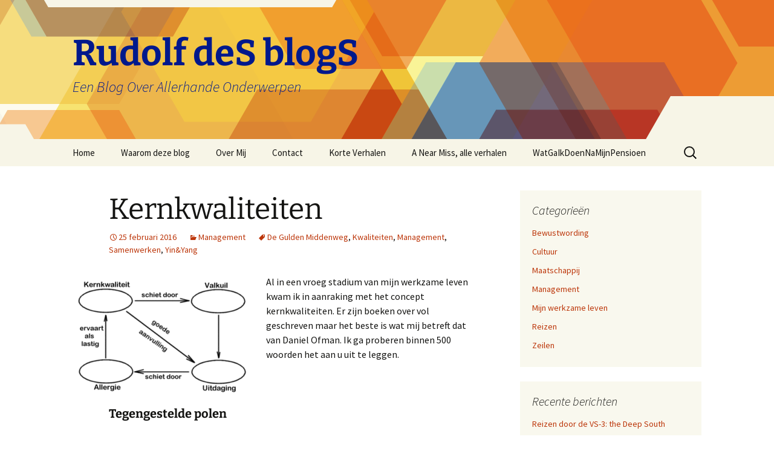

--- FILE ---
content_type: text/html; charset=UTF-8
request_url: http://www.rudolfdesoet.nl/kernkwaliteiten/
body_size: 16636
content:
<!DOCTYPE html>
<html lang="nl-NL">
<head>
	<meta charset="UTF-8">
	<meta name="viewport" content="width=device-width, initial-scale=1.0">
	<title>Kernkwaliteiten - Rudolf deS blogS</title>
	<link rel="profile" href="https://gmpg.org/xfn/11">
	<link rel="pingback" href="http://www.rudolfdesoet.nl/xmlrpc.php">
	<meta name='robots' content='index, follow, max-image-preview:large, max-snippet:-1, max-video-preview:-1' />

	<!-- This site is optimized with the Yoast SEO plugin v26.7 - https://yoast.com/wordpress/plugins/seo/ -->
	<meta name="description" content="Al in een vroeg stadium van mijn werkzame leven kwam ik in aanraking met het concept kernkwaliteiten. Er zijn boeken over vol geschreven maar het beste is" />
	<link rel="canonical" href="http://www.rudolfdesoet.nl/kernkwaliteiten/" />
	<meta property="og:locale" content="nl_NL" />
	<meta property="og:type" content="article" />
	<meta property="og:title" content="Kernkwaliteiten - Rudolf deS blogS" />
	<meta property="og:description" content="Al in een vroeg stadium van mijn werkzame leven kwam ik in aanraking met het concept kernkwaliteiten. Er zijn boeken over vol geschreven maar het beste is" />
	<meta property="og:url" content="http://www.rudolfdesoet.nl/kernkwaliteiten/" />
	<meta property="og:site_name" content="Rudolf deS blogS" />
	<meta property="article:published_time" content="2016-02-25T14:26:04+00:00" />
	<meta property="article:modified_time" content="2016-02-25T15:48:08+00:00" />
	<meta property="og:image" content="http://www.rudolfdesoet.nl/wp-content/uploads/2016/02/kernkwadranten-blogjeom-300x197.gif" />
	<meta name="author" content="Rudolf de Soet" />
	<meta name="twitter:card" content="summary_large_image" />
	<meta name="twitter:label1" content="Geschreven door" />
	<meta name="twitter:data1" content="Rudolf de Soet" />
	<meta name="twitter:label2" content="Geschatte leestijd" />
	<meta name="twitter:data2" content="2 minuten" />
	<script type="application/ld+json" class="yoast-schema-graph">{"@context":"https://schema.org","@graph":[{"@type":"Article","@id":"http://www.rudolfdesoet.nl/kernkwaliteiten/#article","isPartOf":{"@id":"http://www.rudolfdesoet.nl/kernkwaliteiten/"},"author":{"name":"Rudolf de Soet","@id":"http://www.rudolfdesoet.nl/#/schema/person/4ef51f86b13a9ed6a37e2e7c9dce939c"},"headline":"Kernkwaliteiten","datePublished":"2016-02-25T14:26:04+00:00","dateModified":"2016-02-25T15:48:08+00:00","mainEntityOfPage":{"@id":"http://www.rudolfdesoet.nl/kernkwaliteiten/"},"wordCount":451,"commentCount":1,"image":{"@id":"http://www.rudolfdesoet.nl/kernkwaliteiten/#primaryimage"},"thumbnailUrl":"http://www.rudolfdesoet.nl/wp-content/uploads/2016/02/kernkwadranten-blogjeom-300x197.gif","keywords":["De Gulden Middenweg","Kwaliteiten","Management","Samenwerken","Yin&amp;Yang"],"articleSection":["Management"],"inLanguage":"nl-NL","potentialAction":[{"@type":"CommentAction","name":"Comment","target":["http://www.rudolfdesoet.nl/kernkwaliteiten/#respond"]}]},{"@type":"WebPage","@id":"http://www.rudolfdesoet.nl/kernkwaliteiten/","url":"http://www.rudolfdesoet.nl/kernkwaliteiten/","name":"Kernkwaliteiten - Rudolf deS blogS","isPartOf":{"@id":"http://www.rudolfdesoet.nl/#website"},"primaryImageOfPage":{"@id":"http://www.rudolfdesoet.nl/kernkwaliteiten/#primaryimage"},"image":{"@id":"http://www.rudolfdesoet.nl/kernkwaliteiten/#primaryimage"},"thumbnailUrl":"http://www.rudolfdesoet.nl/wp-content/uploads/2016/02/kernkwadranten-blogjeom-300x197.gif","datePublished":"2016-02-25T14:26:04+00:00","dateModified":"2016-02-25T15:48:08+00:00","author":{"@id":"http://www.rudolfdesoet.nl/#/schema/person/4ef51f86b13a9ed6a37e2e7c9dce939c"},"description":"Al in een vroeg stadium van mijn werkzame leven kwam ik in aanraking met het concept kernkwaliteiten. Er zijn boeken over vol geschreven maar het beste is","breadcrumb":{"@id":"http://www.rudolfdesoet.nl/kernkwaliteiten/#breadcrumb"},"inLanguage":"nl-NL","potentialAction":[{"@type":"ReadAction","target":["http://www.rudolfdesoet.nl/kernkwaliteiten/"]}]},{"@type":"ImageObject","inLanguage":"nl-NL","@id":"http://www.rudolfdesoet.nl/kernkwaliteiten/#primaryimage","url":"http://www.rudolfdesoet.nl/wp-content/uploads/2016/02/kernkwadranten-blogjeom.gif","contentUrl":"http://www.rudolfdesoet.nl/wp-content/uploads/2016/02/kernkwadranten-blogjeom.gif","width":400,"height":263},{"@type":"BreadcrumbList","@id":"http://www.rudolfdesoet.nl/kernkwaliteiten/#breadcrumb","itemListElement":[{"@type":"ListItem","position":1,"name":"Home","item":"http://www.rudolfdesoet.nl/"},{"@type":"ListItem","position":2,"name":"Kernkwaliteiten"}]},{"@type":"WebSite","@id":"http://www.rudolfdesoet.nl/#website","url":"http://www.rudolfdesoet.nl/","name":"Rudolf deS blogS","description":"Een Blog Over Allerhande Onderwerpen","potentialAction":[{"@type":"SearchAction","target":{"@type":"EntryPoint","urlTemplate":"http://www.rudolfdesoet.nl/?s={search_term_string}"},"query-input":{"@type":"PropertyValueSpecification","valueRequired":true,"valueName":"search_term_string"}}],"inLanguage":"nl-NL"},{"@type":"Person","@id":"http://www.rudolfdesoet.nl/#/schema/person/4ef51f86b13a9ed6a37e2e7c9dce939c","name":"Rudolf de Soet","image":{"@type":"ImageObject","inLanguage":"nl-NL","@id":"http://www.rudolfdesoet.nl/#/schema/person/image/","url":"https://secure.gravatar.com/avatar/2db22d30068c846a651b30059c6f43573e2e9e4dc48ca44c31d4a924473b1310?s=96&d=mm&r=g","contentUrl":"https://secure.gravatar.com/avatar/2db22d30068c846a651b30059c6f43573e2e9e4dc48ca44c31d4a924473b1310?s=96&d=mm&r=g","caption":"Rudolf de Soet"},"sameAs":["http://www.rudolfdesoet.nl"]}]}</script>
	<!-- / Yoast SEO plugin. -->


<link rel="alternate" type="application/rss+xml" title="Rudolf deS blogS &raquo; feed" href="http://www.rudolfdesoet.nl/feed/" />
<link rel="alternate" type="application/rss+xml" title="Rudolf deS blogS &raquo; reacties feed" href="http://www.rudolfdesoet.nl/comments/feed/" />
<link rel="alternate" type="application/rss+xml" title="Rudolf deS blogS &raquo; Kernkwaliteiten reacties feed" href="http://www.rudolfdesoet.nl/kernkwaliteiten/feed/" />
<link rel="alternate" title="oEmbed (JSON)" type="application/json+oembed" href="http://www.rudolfdesoet.nl/wp-json/oembed/1.0/embed?url=http%3A%2F%2Fwww.rudolfdesoet.nl%2Fkernkwaliteiten%2F" />
<link rel="alternate" title="oEmbed (XML)" type="text/xml+oembed" href="http://www.rudolfdesoet.nl/wp-json/oembed/1.0/embed?url=http%3A%2F%2Fwww.rudolfdesoet.nl%2Fkernkwaliteiten%2F&#038;format=xml" />
<style id='wp-img-auto-sizes-contain-inline-css'>
img:is([sizes=auto i],[sizes^="auto," i]){contain-intrinsic-size:3000px 1500px}
/*# sourceURL=wp-img-auto-sizes-contain-inline-css */
</style>
<style id='wp-emoji-styles-inline-css'>

	img.wp-smiley, img.emoji {
		display: inline !important;
		border: none !important;
		box-shadow: none !important;
		height: 1em !important;
		width: 1em !important;
		margin: 0 0.07em !important;
		vertical-align: -0.1em !important;
		background: none !important;
		padding: 0 !important;
	}
/*# sourceURL=wp-emoji-styles-inline-css */
</style>
<style id='wp-block-library-inline-css'>
:root{--wp-block-synced-color:#7a00df;--wp-block-synced-color--rgb:122,0,223;--wp-bound-block-color:var(--wp-block-synced-color);--wp-editor-canvas-background:#ddd;--wp-admin-theme-color:#007cba;--wp-admin-theme-color--rgb:0,124,186;--wp-admin-theme-color-darker-10:#006ba1;--wp-admin-theme-color-darker-10--rgb:0,107,160.5;--wp-admin-theme-color-darker-20:#005a87;--wp-admin-theme-color-darker-20--rgb:0,90,135;--wp-admin-border-width-focus:2px}@media (min-resolution:192dpi){:root{--wp-admin-border-width-focus:1.5px}}.wp-element-button{cursor:pointer}:root .has-very-light-gray-background-color{background-color:#eee}:root .has-very-dark-gray-background-color{background-color:#313131}:root .has-very-light-gray-color{color:#eee}:root .has-very-dark-gray-color{color:#313131}:root .has-vivid-green-cyan-to-vivid-cyan-blue-gradient-background{background:linear-gradient(135deg,#00d084,#0693e3)}:root .has-purple-crush-gradient-background{background:linear-gradient(135deg,#34e2e4,#4721fb 50%,#ab1dfe)}:root .has-hazy-dawn-gradient-background{background:linear-gradient(135deg,#faaca8,#dad0ec)}:root .has-subdued-olive-gradient-background{background:linear-gradient(135deg,#fafae1,#67a671)}:root .has-atomic-cream-gradient-background{background:linear-gradient(135deg,#fdd79a,#004a59)}:root .has-nightshade-gradient-background{background:linear-gradient(135deg,#330968,#31cdcf)}:root .has-midnight-gradient-background{background:linear-gradient(135deg,#020381,#2874fc)}:root{--wp--preset--font-size--normal:16px;--wp--preset--font-size--huge:42px}.has-regular-font-size{font-size:1em}.has-larger-font-size{font-size:2.625em}.has-normal-font-size{font-size:var(--wp--preset--font-size--normal)}.has-huge-font-size{font-size:var(--wp--preset--font-size--huge)}.has-text-align-center{text-align:center}.has-text-align-left{text-align:left}.has-text-align-right{text-align:right}.has-fit-text{white-space:nowrap!important}#end-resizable-editor-section{display:none}.aligncenter{clear:both}.items-justified-left{justify-content:flex-start}.items-justified-center{justify-content:center}.items-justified-right{justify-content:flex-end}.items-justified-space-between{justify-content:space-between}.screen-reader-text{border:0;clip-path:inset(50%);height:1px;margin:-1px;overflow:hidden;padding:0;position:absolute;width:1px;word-wrap:normal!important}.screen-reader-text:focus{background-color:#ddd;clip-path:none;color:#444;display:block;font-size:1em;height:auto;left:5px;line-height:normal;padding:15px 23px 14px;text-decoration:none;top:5px;width:auto;z-index:100000}html :where(.has-border-color){border-style:solid}html :where([style*=border-top-color]){border-top-style:solid}html :where([style*=border-right-color]){border-right-style:solid}html :where([style*=border-bottom-color]){border-bottom-style:solid}html :where([style*=border-left-color]){border-left-style:solid}html :where([style*=border-width]){border-style:solid}html :where([style*=border-top-width]){border-top-style:solid}html :where([style*=border-right-width]){border-right-style:solid}html :where([style*=border-bottom-width]){border-bottom-style:solid}html :where([style*=border-left-width]){border-left-style:solid}html :where(img[class*=wp-image-]){height:auto;max-width:100%}:where(figure){margin:0 0 1em}html :where(.is-position-sticky){--wp-admin--admin-bar--position-offset:var(--wp-admin--admin-bar--height,0px)}@media screen and (max-width:600px){html :where(.is-position-sticky){--wp-admin--admin-bar--position-offset:0px}}

/*# sourceURL=wp-block-library-inline-css */
</style><style id='global-styles-inline-css'>
:root{--wp--preset--aspect-ratio--square: 1;--wp--preset--aspect-ratio--4-3: 4/3;--wp--preset--aspect-ratio--3-4: 3/4;--wp--preset--aspect-ratio--3-2: 3/2;--wp--preset--aspect-ratio--2-3: 2/3;--wp--preset--aspect-ratio--16-9: 16/9;--wp--preset--aspect-ratio--9-16: 9/16;--wp--preset--color--black: #000000;--wp--preset--color--cyan-bluish-gray: #abb8c3;--wp--preset--color--white: #fff;--wp--preset--color--pale-pink: #f78da7;--wp--preset--color--vivid-red: #cf2e2e;--wp--preset--color--luminous-vivid-orange: #ff6900;--wp--preset--color--luminous-vivid-amber: #fcb900;--wp--preset--color--light-green-cyan: #7bdcb5;--wp--preset--color--vivid-green-cyan: #00d084;--wp--preset--color--pale-cyan-blue: #8ed1fc;--wp--preset--color--vivid-cyan-blue: #0693e3;--wp--preset--color--vivid-purple: #9b51e0;--wp--preset--color--dark-gray: #141412;--wp--preset--color--red: #bc360a;--wp--preset--color--medium-orange: #db572f;--wp--preset--color--light-orange: #ea9629;--wp--preset--color--yellow: #fbca3c;--wp--preset--color--dark-brown: #220e10;--wp--preset--color--medium-brown: #722d19;--wp--preset--color--light-brown: #eadaa6;--wp--preset--color--beige: #e8e5ce;--wp--preset--color--off-white: #f7f5e7;--wp--preset--gradient--vivid-cyan-blue-to-vivid-purple: linear-gradient(135deg,rgb(6,147,227) 0%,rgb(155,81,224) 100%);--wp--preset--gradient--light-green-cyan-to-vivid-green-cyan: linear-gradient(135deg,rgb(122,220,180) 0%,rgb(0,208,130) 100%);--wp--preset--gradient--luminous-vivid-amber-to-luminous-vivid-orange: linear-gradient(135deg,rgb(252,185,0) 0%,rgb(255,105,0) 100%);--wp--preset--gradient--luminous-vivid-orange-to-vivid-red: linear-gradient(135deg,rgb(255,105,0) 0%,rgb(207,46,46) 100%);--wp--preset--gradient--very-light-gray-to-cyan-bluish-gray: linear-gradient(135deg,rgb(238,238,238) 0%,rgb(169,184,195) 100%);--wp--preset--gradient--cool-to-warm-spectrum: linear-gradient(135deg,rgb(74,234,220) 0%,rgb(151,120,209) 20%,rgb(207,42,186) 40%,rgb(238,44,130) 60%,rgb(251,105,98) 80%,rgb(254,248,76) 100%);--wp--preset--gradient--blush-light-purple: linear-gradient(135deg,rgb(255,206,236) 0%,rgb(152,150,240) 100%);--wp--preset--gradient--blush-bordeaux: linear-gradient(135deg,rgb(254,205,165) 0%,rgb(254,45,45) 50%,rgb(107,0,62) 100%);--wp--preset--gradient--luminous-dusk: linear-gradient(135deg,rgb(255,203,112) 0%,rgb(199,81,192) 50%,rgb(65,88,208) 100%);--wp--preset--gradient--pale-ocean: linear-gradient(135deg,rgb(255,245,203) 0%,rgb(182,227,212) 50%,rgb(51,167,181) 100%);--wp--preset--gradient--electric-grass: linear-gradient(135deg,rgb(202,248,128) 0%,rgb(113,206,126) 100%);--wp--preset--gradient--midnight: linear-gradient(135deg,rgb(2,3,129) 0%,rgb(40,116,252) 100%);--wp--preset--gradient--autumn-brown: linear-gradient(135deg, rgba(226,45,15,1) 0%, rgba(158,25,13,1) 100%);--wp--preset--gradient--sunset-yellow: linear-gradient(135deg, rgba(233,139,41,1) 0%, rgba(238,179,95,1) 100%);--wp--preset--gradient--light-sky: linear-gradient(135deg,rgba(228,228,228,1.0) 0%,rgba(208,225,252,1.0) 100%);--wp--preset--gradient--dark-sky: linear-gradient(135deg,rgba(0,0,0,1.0) 0%,rgba(56,61,69,1.0) 100%);--wp--preset--font-size--small: 13px;--wp--preset--font-size--medium: 20px;--wp--preset--font-size--large: 36px;--wp--preset--font-size--x-large: 42px;--wp--preset--spacing--20: 0.44rem;--wp--preset--spacing--30: 0.67rem;--wp--preset--spacing--40: 1rem;--wp--preset--spacing--50: 1.5rem;--wp--preset--spacing--60: 2.25rem;--wp--preset--spacing--70: 3.38rem;--wp--preset--spacing--80: 5.06rem;--wp--preset--shadow--natural: 6px 6px 9px rgba(0, 0, 0, 0.2);--wp--preset--shadow--deep: 12px 12px 50px rgba(0, 0, 0, 0.4);--wp--preset--shadow--sharp: 6px 6px 0px rgba(0, 0, 0, 0.2);--wp--preset--shadow--outlined: 6px 6px 0px -3px rgb(255, 255, 255), 6px 6px rgb(0, 0, 0);--wp--preset--shadow--crisp: 6px 6px 0px rgb(0, 0, 0);}:where(.is-layout-flex){gap: 0.5em;}:where(.is-layout-grid){gap: 0.5em;}body .is-layout-flex{display: flex;}.is-layout-flex{flex-wrap: wrap;align-items: center;}.is-layout-flex > :is(*, div){margin: 0;}body .is-layout-grid{display: grid;}.is-layout-grid > :is(*, div){margin: 0;}:where(.wp-block-columns.is-layout-flex){gap: 2em;}:where(.wp-block-columns.is-layout-grid){gap: 2em;}:where(.wp-block-post-template.is-layout-flex){gap: 1.25em;}:where(.wp-block-post-template.is-layout-grid){gap: 1.25em;}.has-black-color{color: var(--wp--preset--color--black) !important;}.has-cyan-bluish-gray-color{color: var(--wp--preset--color--cyan-bluish-gray) !important;}.has-white-color{color: var(--wp--preset--color--white) !important;}.has-pale-pink-color{color: var(--wp--preset--color--pale-pink) !important;}.has-vivid-red-color{color: var(--wp--preset--color--vivid-red) !important;}.has-luminous-vivid-orange-color{color: var(--wp--preset--color--luminous-vivid-orange) !important;}.has-luminous-vivid-amber-color{color: var(--wp--preset--color--luminous-vivid-amber) !important;}.has-light-green-cyan-color{color: var(--wp--preset--color--light-green-cyan) !important;}.has-vivid-green-cyan-color{color: var(--wp--preset--color--vivid-green-cyan) !important;}.has-pale-cyan-blue-color{color: var(--wp--preset--color--pale-cyan-blue) !important;}.has-vivid-cyan-blue-color{color: var(--wp--preset--color--vivid-cyan-blue) !important;}.has-vivid-purple-color{color: var(--wp--preset--color--vivid-purple) !important;}.has-black-background-color{background-color: var(--wp--preset--color--black) !important;}.has-cyan-bluish-gray-background-color{background-color: var(--wp--preset--color--cyan-bluish-gray) !important;}.has-white-background-color{background-color: var(--wp--preset--color--white) !important;}.has-pale-pink-background-color{background-color: var(--wp--preset--color--pale-pink) !important;}.has-vivid-red-background-color{background-color: var(--wp--preset--color--vivid-red) !important;}.has-luminous-vivid-orange-background-color{background-color: var(--wp--preset--color--luminous-vivid-orange) !important;}.has-luminous-vivid-amber-background-color{background-color: var(--wp--preset--color--luminous-vivid-amber) !important;}.has-light-green-cyan-background-color{background-color: var(--wp--preset--color--light-green-cyan) !important;}.has-vivid-green-cyan-background-color{background-color: var(--wp--preset--color--vivid-green-cyan) !important;}.has-pale-cyan-blue-background-color{background-color: var(--wp--preset--color--pale-cyan-blue) !important;}.has-vivid-cyan-blue-background-color{background-color: var(--wp--preset--color--vivid-cyan-blue) !important;}.has-vivid-purple-background-color{background-color: var(--wp--preset--color--vivid-purple) !important;}.has-black-border-color{border-color: var(--wp--preset--color--black) !important;}.has-cyan-bluish-gray-border-color{border-color: var(--wp--preset--color--cyan-bluish-gray) !important;}.has-white-border-color{border-color: var(--wp--preset--color--white) !important;}.has-pale-pink-border-color{border-color: var(--wp--preset--color--pale-pink) !important;}.has-vivid-red-border-color{border-color: var(--wp--preset--color--vivid-red) !important;}.has-luminous-vivid-orange-border-color{border-color: var(--wp--preset--color--luminous-vivid-orange) !important;}.has-luminous-vivid-amber-border-color{border-color: var(--wp--preset--color--luminous-vivid-amber) !important;}.has-light-green-cyan-border-color{border-color: var(--wp--preset--color--light-green-cyan) !important;}.has-vivid-green-cyan-border-color{border-color: var(--wp--preset--color--vivid-green-cyan) !important;}.has-pale-cyan-blue-border-color{border-color: var(--wp--preset--color--pale-cyan-blue) !important;}.has-vivid-cyan-blue-border-color{border-color: var(--wp--preset--color--vivid-cyan-blue) !important;}.has-vivid-purple-border-color{border-color: var(--wp--preset--color--vivid-purple) !important;}.has-vivid-cyan-blue-to-vivid-purple-gradient-background{background: var(--wp--preset--gradient--vivid-cyan-blue-to-vivid-purple) !important;}.has-light-green-cyan-to-vivid-green-cyan-gradient-background{background: var(--wp--preset--gradient--light-green-cyan-to-vivid-green-cyan) !important;}.has-luminous-vivid-amber-to-luminous-vivid-orange-gradient-background{background: var(--wp--preset--gradient--luminous-vivid-amber-to-luminous-vivid-orange) !important;}.has-luminous-vivid-orange-to-vivid-red-gradient-background{background: var(--wp--preset--gradient--luminous-vivid-orange-to-vivid-red) !important;}.has-very-light-gray-to-cyan-bluish-gray-gradient-background{background: var(--wp--preset--gradient--very-light-gray-to-cyan-bluish-gray) !important;}.has-cool-to-warm-spectrum-gradient-background{background: var(--wp--preset--gradient--cool-to-warm-spectrum) !important;}.has-blush-light-purple-gradient-background{background: var(--wp--preset--gradient--blush-light-purple) !important;}.has-blush-bordeaux-gradient-background{background: var(--wp--preset--gradient--blush-bordeaux) !important;}.has-luminous-dusk-gradient-background{background: var(--wp--preset--gradient--luminous-dusk) !important;}.has-pale-ocean-gradient-background{background: var(--wp--preset--gradient--pale-ocean) !important;}.has-electric-grass-gradient-background{background: var(--wp--preset--gradient--electric-grass) !important;}.has-midnight-gradient-background{background: var(--wp--preset--gradient--midnight) !important;}.has-small-font-size{font-size: var(--wp--preset--font-size--small) !important;}.has-medium-font-size{font-size: var(--wp--preset--font-size--medium) !important;}.has-large-font-size{font-size: var(--wp--preset--font-size--large) !important;}.has-x-large-font-size{font-size: var(--wp--preset--font-size--x-large) !important;}
/*# sourceURL=global-styles-inline-css */
</style>

<style id='classic-theme-styles-inline-css'>
/*! This file is auto-generated */
.wp-block-button__link{color:#fff;background-color:#32373c;border-radius:9999px;box-shadow:none;text-decoration:none;padding:calc(.667em + 2px) calc(1.333em + 2px);font-size:1.125em}.wp-block-file__button{background:#32373c;color:#fff;text-decoration:none}
/*# sourceURL=/wp-includes/css/classic-themes.min.css */
</style>
<link rel='stylesheet' id='twentythirteen-fonts-css' href='http://www.rudolfdesoet.nl/wp-content/themes/twentythirteen/fonts/source-sans-pro-plus-bitter.css?ver=20230328' media='all' />
<link rel='stylesheet' id='genericons-css' href='http://www.rudolfdesoet.nl/wp-content/themes/twentythirteen/genericons/genericons.css?ver=20251101' media='all' />
<link rel='stylesheet' id='twentythirteen-style-css' href='http://www.rudolfdesoet.nl/wp-content/themes/twentythirteen/style.css?ver=20251202' media='all' />
<link rel='stylesheet' id='twentythirteen-block-style-css' href='http://www.rudolfdesoet.nl/wp-content/themes/twentythirteen/css/blocks.css?ver=20240520' media='all' />
<link rel='stylesheet' id='heateor_sss_frontend_css-css' href='http://www.rudolfdesoet.nl/wp-content/plugins/sassy-social-share/public/css/sassy-social-share-public.css?ver=3.3.79' media='all' />
<style id='heateor_sss_frontend_css-inline-css'>
.heateor_sss_button_instagram span.heateor_sss_svg,a.heateor_sss_instagram span.heateor_sss_svg{background:radial-gradient(circle at 30% 107%,#fdf497 0,#fdf497 5%,#fd5949 45%,#d6249f 60%,#285aeb 90%)}.heateor_sss_horizontal_sharing .heateor_sss_svg,.heateor_sss_standard_follow_icons_container .heateor_sss_svg{color:#fff;border-width:0px;border-style:solid;border-color:transparent}.heateor_sss_horizontal_sharing .heateorSssTCBackground{color:#666}.heateor_sss_horizontal_sharing span.heateor_sss_svg:hover,.heateor_sss_standard_follow_icons_container span.heateor_sss_svg:hover{border-color:transparent;}.heateor_sss_vertical_sharing span.heateor_sss_svg,.heateor_sss_floating_follow_icons_container span.heateor_sss_svg{color:#fff;border-width:0px;border-style:solid;border-color:transparent;}.heateor_sss_vertical_sharing .heateorSssTCBackground{color:#666;}.heateor_sss_vertical_sharing span.heateor_sss_svg:hover,.heateor_sss_floating_follow_icons_container span.heateor_sss_svg:hover{border-color:transparent;}@media screen and (max-width:783px) {.heateor_sss_vertical_sharing{display:none!important}}
/*# sourceURL=heateor_sss_frontend_css-inline-css */
</style>
<script src="http://www.rudolfdesoet.nl/wp-content/plugins/open-in-new-window-plugin/open_in_new_window_yes.js" id="oinw_vars-js"></script>
<script src="http://www.rudolfdesoet.nl/wp-content/plugins/open-in-new-window-plugin/open_in_new_window.js" id="oinw_methods-js"></script>
<script src="http://www.rudolfdesoet.nl/wp-includes/js/jquery/jquery.min.js?ver=3.7.1" id="jquery-core-js"></script>
<script src="http://www.rudolfdesoet.nl/wp-includes/js/jquery/jquery-migrate.min.js?ver=3.4.1" id="jquery-migrate-js"></script>
<script src="http://www.rudolfdesoet.nl/wp-content/themes/twentythirteen/js/functions.js?ver=20250727" id="twentythirteen-script-js" defer data-wp-strategy="defer"></script>
<link rel="https://api.w.org/" href="http://www.rudolfdesoet.nl/wp-json/" /><link rel="alternate" title="JSON" type="application/json" href="http://www.rudolfdesoet.nl/wp-json/wp/v2/posts/741" /><link rel="EditURI" type="application/rsd+xml" title="RSD" href="http://www.rudolfdesoet.nl/xmlrpc.php?rsd" />
<meta name="generator" content="WordPress 6.9" />
<link rel='shortlink' href='http://www.rudolfdesoet.nl/?p=741' />
	<style type="text/css" id="twentythirteen-header-css">
		.site-header {
		background: url(http://www.rudolfdesoet.nl/wp-content/themes/twentythirteen/images/headers/star.png) no-repeat scroll top;
		background-size: 1600px auto;
	}
	@media (max-width: 767px) {
		.site-header {
			background-size: 768px auto;
		}
	}
	@media (max-width: 359px) {
		.site-header {
			background-size: 360px auto;
		}
	}
				.site-title,
		.site-description {
			color: #00198c;
		}
		</style>
	</head>

<body class="wp-singular post-template-default single single-post postid-741 single-format-standard wp-embed-responsive wp-theme-twentythirteen single-author sidebar">
		<div id="page" class="hfeed site">
		<a class="screen-reader-text skip-link" href="#content">
			Ga naar de inhoud		</a>
		<header id="masthead" class="site-header">
						<a class="home-link" href="http://www.rudolfdesoet.nl/" rel="home" >
									<h1 class="site-title">Rudolf deS blogS</h1>
													<h2 class="site-description">Een Blog Over Allerhande Onderwerpen</h2>
							</a>

			<div id="navbar" class="navbar">
				<nav id="site-navigation" class="navigation main-navigation">
					<button class="menu-toggle">Menu</button>
					<div class="menu-hoofdmenu-container"><ul id="primary-menu" class="nav-menu"><li id="menu-item-185" class="menu-item menu-item-type-custom menu-item-object-custom menu-item-home menu-item-185"><a href="http://www.rudolfdesoet.nl/">Home</a></li>
<li id="menu-item-188" class="menu-item menu-item-type-post_type menu-item-object-page menu-item-188"><a href="http://www.rudolfdesoet.nl/waarom-deze-blog/">Waarom deze blog</a></li>
<li id="menu-item-187" class="menu-item menu-item-type-post_type menu-item-object-page menu-item-187"><a href="http://www.rudolfdesoet.nl/over-mij/">Over Mij</a></li>
<li id="menu-item-186" class="menu-item menu-item-type-post_type menu-item-object-page menu-item-186"><a href="http://www.rudolfdesoet.nl/contact/">Contact</a></li>
<li id="menu-item-4288" class="menu-item menu-item-type-post_type menu-item-object-page menu-item-has-children menu-item-4288"><a href="http://www.rudolfdesoet.nl/korte-verhalen/">Korte Verhalen</a>
<ul class="sub-menu">
	<li id="menu-item-4289" class="menu-item menu-item-type-post_type menu-item-object-page menu-item-4289"><a href="http://www.rudolfdesoet.nl/hannah-en-de-lelijke-eend/">Hannah en de lelijke eend</a></li>
	<li id="menu-item-4353" class="menu-item menu-item-type-post_type menu-item-object-page menu-item-4353"><a href="http://www.rudolfdesoet.nl/het-verborgen-luik/">Het verborgen luik</a></li>
	<li id="menu-item-4437" class="menu-item menu-item-type-post_type menu-item-object-page menu-item-4437"><a href="http://www.rudolfdesoet.nl/de-koude-kant/">De koude kant</a></li>
	<li id="menu-item-4475" class="menu-item menu-item-type-post_type menu-item-object-page menu-item-4475"><a href="http://www.rudolfdesoet.nl/gesprek-aan-het-water/">Gesprek aan het water</a></li>
</ul>
</li>
<li id="menu-item-4459" class="menu-item menu-item-type-post_type menu-item-object-page menu-item-has-children menu-item-4459"><a href="http://www.rudolfdesoet.nl/a-near-miss-verhalen/">A Near Miss, alle verhalen</a>
<ul class="sub-menu">
	<li id="menu-item-4315" class="menu-item menu-item-type-post_type menu-item-object-page menu-item-4315"><a href="http://www.rudolfdesoet.nl/a-near-miss-16-17-18/">A Near Miss, verhalen 16, 17 en 18</a></li>
	<li id="menu-item-4474" class="menu-item menu-item-type-post_type menu-item-object-page menu-item-4474"><a href="http://www.rudolfdesoet.nl/a-near-miss-verhalen-15/">A Near Miss, verhalen 12, 13, 14 en 15</a></li>
</ul>
</li>
<li id="menu-item-1954" class="menu-item menu-item-type-post_type menu-item-object-page menu-item-has-children menu-item-1954"><a href="http://www.rudolfdesoet.nl/watgaikdoennamijnpensioen/">WatGaIkDoenNaMijnPensioen</a>
<ul class="sub-menu">
	<li id="menu-item-2072" class="menu-item menu-item-type-post_type menu-item-object-page menu-item-2072"><a href="http://www.rudolfdesoet.nl/watgaikdoennamijnpensioen/">WatGaIkDoenNaMijnPensioen</a></li>
	<li id="menu-item-2065" class="menu-item menu-item-type-post_type menu-item-object-page menu-item-2065"><a href="http://www.rudolfdesoet.nl/pensionering/">Pensionering</a></li>
	<li id="menu-item-2070" class="menu-item menu-item-type-post_type menu-item-object-page menu-item-2070"><a href="http://www.rudolfdesoet.nl/functies/">Functies</a></li>
	<li id="menu-item-2066" class="menu-item menu-item-type-post_type menu-item-object-page menu-item-2066"><a href="http://www.rudolfdesoet.nl/reizen/">Reizen</a></li>
	<li id="menu-item-2067" class="menu-item menu-item-type-post_type menu-item-object-page menu-item-2067"><a href="http://www.rudolfdesoet.nl/schrijven-en-bloggen/">Schrijven En Bloggen</a></li>
	<li id="menu-item-2068" class="menu-item menu-item-type-post_type menu-item-object-page menu-item-2068"><a href="http://www.rudolfdesoet.nl/opa-dag/">Opa-dag</a></li>
	<li id="menu-item-2069" class="menu-item menu-item-type-post_type menu-item-object-page menu-item-2069"><a href="http://www.rudolfdesoet.nl/golfen/">Golfen</a></li>
	<li id="menu-item-2071" class="menu-item menu-item-type-post_type menu-item-object-page menu-item-2071"><a href="http://www.rudolfdesoet.nl/websites/">Mijn websites</a></li>
</ul>
</li>
</ul></div>					<form role="search" method="get" class="search-form" action="http://www.rudolfdesoet.nl/">
				<label>
					<span class="screen-reader-text">Zoeken naar:</span>
					<input type="search" class="search-field" placeholder="Zoeken &hellip;" value="" name="s" />
				</label>
				<input type="submit" class="search-submit" value="Zoeken" />
			</form>				</nav><!-- #site-navigation -->
			</div><!-- #navbar -->
		</header><!-- #masthead -->

		<div id="main" class="site-main">

	<div id="primary" class="content-area">
		<div id="content" class="site-content" role="main">

			
				
<article id="post-741" class="post-741 post type-post status-publish format-standard hentry category-management tag-de-gulden-middenweg tag-kwaliteiten tag-management tag-samenwerken tag-yinyang">
	<header class="entry-header">
		
				<h1 class="entry-title">Kernkwaliteiten</h1>
		
		<div class="entry-meta">
			<span class="date"><a href="http://www.rudolfdesoet.nl/kernkwaliteiten/" title="Permalink naar Kernkwaliteiten" rel="bookmark"><time class="entry-date" datetime="2016-02-25T16:26:04+02:00">25 februari 2016</time></a></span><span class="categories-links"><a href="http://www.rudolfdesoet.nl/category/management/" rel="category tag">Management</a></span><span class="tags-links"><a href="http://www.rudolfdesoet.nl/tag/de-gulden-middenweg/" rel="tag">De Gulden Middenweg</a>, <a href="http://www.rudolfdesoet.nl/tag/kwaliteiten/" rel="tag">Kwaliteiten</a>, <a href="http://www.rudolfdesoet.nl/tag/management/" rel="tag">Management</a>, <a href="http://www.rudolfdesoet.nl/tag/samenwerken/" rel="tag">Samenwerken</a>, <a href="http://www.rudolfdesoet.nl/tag/yinyang/" rel="tag">Yin&amp;Yang</a></span><span class="author vcard"><a class="url fn n" href="http://www.rudolfdesoet.nl/author/rudolfdesoet/" title="Alle berichten tonen van Rudolf de Soet" rel="author">Rudolf de Soet</a></span>					</div><!-- .entry-meta -->
	</header><!-- .entry-header -->

		<div class="entry-content">
		<p>Al in ee<img fetchpriority="high" decoding="async" class="size-medium wp-image-742 alignleft" src="http://www.rudolfdesoet.nl/wp-content/uploads/2016/02/kernkwadranten-blogjeom-300x197.gif" alt="kernkwadranten, blogjeom" width="300" height="197" />n vroeg stadium van mijn werkzame leven kwam ik in aanraking met het concept kernkwaliteiten. Er zijn boeken over vol geschreven maar het beste is wat mij betreft dat van Daniel Ofman. Ik ga proberen binnen 500 woorden het aan u uit te leggen.</p>
<p>&nbsp;</p>
<h4>Tegengestelde polen</h4>
<p><span id="more-741"></span></p>
<p>De mens beschikt over allerlei kwaliteiten. De sterke noemt Ofman kernkwaliteiten. Je kunt deze sterke kanten in een kwadrant zetten, het kernkwadrant. Dit<img decoding="async" class="size-full wp-image-745 alignright" src="http://www.rudolfdesoet.nl/wp-content/uploads/2016/02/yin_yang.gif" alt="yin_yang" width="200" height="200" /> bestaat uit vier vlakken. Het concept gaat ervan uit dat de kwaliteiten tegengestelde polen zijn, dus hard versus zacht, snel versus langzaam, actief versus passief, rust versus energiek, enzovoort. Belangrijk is om vast te stellen is dat geen van deze tegenstellingen goed of slecht zijn. Het zijn allemaal sterke kanten. Actief en rust zijn een goede kwaliteit, passief en energiek eveneens. Hard is goed, soms moet je je immers hard opstellen en als je die kwaliteit in huis hebt, komt dat goed uit. Zacht betekent vaak dat je goed kunt luisteren. De kernkwaliteiten vormen elkaars uitdaging, dat wil zeggen, hard versus zacht, rust versus energiek. Degene met de kwaliteit zacht kan wat leren van degene met de kwaliteit hard en omgekeerd.</p>
<h4>Valkuilen<img decoding="async" class="size-medium wp-image-743 alignright" src="http://www.rudolfdesoet.nl/wp-content/uploads/2016/02/valkuil-300x225.jpg" alt="valkuil" width="300" height="225" srcset="http://www.rudolfdesoet.nl/wp-content/uploads/2016/02/valkuil-300x225.jpg 300w, http://www.rudolfdesoet.nl/wp-content/uploads/2016/02/valkuil.jpg 800w" sizes="(max-width: 300px) 100vw, 300px" /></h4>
<p>De kwaliteiten hebben echter wel een valkuil, namelijk als de kwaliteit doorschiet. Bijvoorbeeld bij hard in <em>spijkerhard</em>. Zacht kan <em>soft</em> worden. Alert zijn op deze valkuilen is in het samenspel tussen mensen van groot belang. Aanvankelijk staan twee mensen met twee polen hard en zacht goed ten opzichte van elkaar opgesteld. Ze vullen elkaar aan. Tussen hen bevindt zich &#8216;de gulden middenweg&#8217;. De ene keer wat harder, de ander keer wat zachter. Ze schuiven over deze weg heen en weer, al naar gelang dat nodig is. Perfecte samenwerking!<br />
Als een van de twee echter in de valkuil schiet, raken ze af van de gulden middenweg en worden ze elkaars allergie.</p>
<h4><img loading="lazy" decoding="async" class="size-medium wp-image-744 alignleft" src="http://www.rudolfdesoet.nl/wp-content/uploads/2016/02/allergien-300x207.jpg" alt="allergien" width="300" height="207" srcset="http://www.rudolfdesoet.nl/wp-content/uploads/2016/02/allergien-300x207.jpg 300w, http://www.rudolfdesoet.nl/wp-content/uploads/2016/02/allergien.jpg 834w" sizes="auto, (max-width: 300px) 100vw, 300px" />Allergie</h4>
<p>Spijkerhard is de allergie voor de zachte kwaliteit, die daardoor waarschijnlijk in zijn valkuil wordt geduwd: soft. Nu staan twee mindere kwaliteiten tegenover elkaar. Het omgekeerde is ook denkbaar, dus de valkuil soft duwt de kwaliteit hard in de allergie spijkerhard. Of actief wordt hyper en passief wordt lui. Actief en passiek zijn twee op zich prima kwaliteiten, daartussen in bevindt zich de gulden middenweg, totdat een of beide in &#8216;zijn&#8217; valkuil schiet. Dan wordt een situatie onwerkbaar. Hetzelfde geldt voor rust en energiek: de valkuil van rust is traagheid en die van energiek, opgefokt. Traagheid en opgefokt zijn elkaars allergieën.</p>
<h4>De gulden middenweg</h4>
<p>Benoemen van de kwaliteiten, de valkuilen en de allergieën is van groot belang in het samenspel tussen mensen. Zowel in werkrelaties als in privérelaties. Bewegen op de gulden middenweg is waar het om draait.<br />
Bron: Kernkwaliteiten van Daniel Ofman</p>
<div class='heateorSssClear'></div><div  class='heateor_sss_sharing_container heateor_sss_horizontal_sharing' data-heateor-sss-href='http://www.rudolfdesoet.nl/kernkwaliteiten/'><div class='heateor_sss_sharing_title' style="font-weight:bold" ></div><div class="heateor_sss_sharing_ul"><a aria-label="Facebook" class="heateor_sss_facebook" href="https://www.facebook.com/sharer/sharer.php?u=http%3A%2F%2Fwww.rudolfdesoet.nl%2Fkernkwaliteiten%2F" title="Facebook" rel="nofollow noopener" target="_blank" style="font-size:32px!important;box-shadow:none;display:inline-block;vertical-align:middle"><span class="heateor_sss_svg" style="background-color:#0765FE;width:70px;height:35px;display:inline-block;opacity:1;float:left;font-size:32px;box-shadow:none;display:inline-block;font-size:16px;padding:0 4px;vertical-align:middle;background-repeat:repeat;overflow:hidden;padding:0;cursor:pointer;box-sizing:content-box"><svg style="display:block;" focusable="false" aria-hidden="true" xmlns="http://www.w3.org/2000/svg" width="100%" height="100%" viewBox="0 0 32 32"><path fill="#fff" d="M28 16c0-6.627-5.373-12-12-12S4 9.373 4 16c0 5.628 3.875 10.35 9.101 11.647v-7.98h-2.474V16H13.1v-1.58c0-4.085 1.849-5.978 5.859-5.978.76 0 2.072.15 2.608.298v3.325c-.283-.03-.775-.045-1.386-.045-1.967 0-2.728.745-2.728 2.683V16h3.92l-.673 3.667h-3.247v8.245C23.395 27.195 28 22.135 28 16Z"></path></svg></span></a><a aria-label="Linkedin" class="heateor_sss_button_linkedin" href="https://www.linkedin.com/sharing/share-offsite/?url=http%3A%2F%2Fwww.rudolfdesoet.nl%2Fkernkwaliteiten%2F" title="Linkedin" rel="nofollow noopener" target="_blank" style="font-size:32px!important;box-shadow:none;display:inline-block;vertical-align:middle"><span class="heateor_sss_svg heateor_sss_s__default heateor_sss_s_linkedin" style="background-color:#0077b5;width:70px;height:35px;display:inline-block;opacity:1;float:left;font-size:32px;box-shadow:none;display:inline-block;font-size:16px;padding:0 4px;vertical-align:middle;background-repeat:repeat;overflow:hidden;padding:0;cursor:pointer;box-sizing:content-box"><svg style="display:block;" focusable="false" aria-hidden="true" xmlns="http://www.w3.org/2000/svg" width="100%" height="100%" viewBox="0 0 32 32"><path d="M6.227 12.61h4.19v13.48h-4.19V12.61zm2.095-6.7a2.43 2.43 0 0 1 0 4.86c-1.344 0-2.428-1.09-2.428-2.43s1.084-2.43 2.428-2.43m4.72 6.7h4.02v1.84h.058c.56-1.058 1.927-2.176 3.965-2.176 4.238 0 5.02 2.792 5.02 6.42v7.395h-4.183v-6.56c0-1.564-.03-3.574-2.178-3.574-2.18 0-2.514 1.7-2.514 3.46v6.668h-4.187V12.61z" fill="#fff"></path></svg></span></a><a aria-label="Whatsapp" class="heateor_sss_whatsapp" href="https://api.whatsapp.com/send?text=Kernkwaliteiten%20http%3A%2F%2Fwww.rudolfdesoet.nl%2Fkernkwaliteiten%2F" title="Whatsapp" rel="nofollow noopener" target="_blank" style="font-size:32px!important;box-shadow:none;display:inline-block;vertical-align:middle"><span class="heateor_sss_svg" style="background-color:#55eb4c;width:70px;height:35px;display:inline-block;opacity:1;float:left;font-size:32px;box-shadow:none;display:inline-block;font-size:16px;padding:0 4px;vertical-align:middle;background-repeat:repeat;overflow:hidden;padding:0;cursor:pointer;box-sizing:content-box"><svg style="display:block;" focusable="false" aria-hidden="true" xmlns="http://www.w3.org/2000/svg" width="100%" height="100%" viewBox="-6 -5 40 40"><path class="heateor_sss_svg_stroke heateor_sss_no_fill" stroke="#fff" stroke-width="2" fill="none" d="M 11.579798566743314 24.396926207859085 A 10 10 0 1 0 6.808479557110079 20.73576436351046"></path><path d="M 7 19 l -1 6 l 6 -1" class="heateor_sss_no_fill heateor_sss_svg_stroke" stroke="#fff" stroke-width="2" fill="none"></path><path d="M 10 10 q -1 8 8 11 c 5 -1 0 -6 -1 -3 q -4 -3 -5 -5 c 4 -2 -1 -5 -1 -4" fill="#fff"></path></svg></span></a><a class="heateor_sss_more" aria-label="More" title="More" rel="nofollow noopener" style="font-size: 32px!important;border:0;box-shadow:none;display:inline-block!important;font-size:16px;padding:0 4px;vertical-align: middle;display:inline;" href="http://www.rudolfdesoet.nl/kernkwaliteiten/" onclick="event.preventDefault()"><span class="heateor_sss_svg" style="background-color:#ee8e2d;width:70px;height:35px;display:inline-block!important;opacity:1;float:left;font-size:32px!important;box-shadow:none;display:inline-block;font-size:16px;padding:0 4px;vertical-align:middle;display:inline;background-repeat:repeat;overflow:hidden;padding:0;cursor:pointer;box-sizing:content-box;" onclick="heateorSssMoreSharingPopup(this, 'http://www.rudolfdesoet.nl/kernkwaliteiten/', 'Kernkwaliteiten', '' )"><svg xmlns="http://www.w3.org/2000/svg" xmlns:xlink="http://www.w3.org/1999/xlink" viewBox="-.3 0 32 32" version="1.1" width="100%" height="100%" style="display:block;" xml:space="preserve"><g><path fill="#fff" d="M18 14V8h-4v6H8v4h6v6h4v-6h6v-4h-6z" fill-rule="evenodd"></path></g></svg></span></a></div><div class="heateorSssClear"></div></div><div class='heateorSssClear'></div>	</div><!-- .entry-content -->
	
	<footer class="entry-meta">
		
			</footer><!-- .entry-meta -->
</article><!-- #post -->
						<nav class="navigation post-navigation">
		<h1 class="screen-reader-text">
			Berichtnavigatie		</h1>
		<div class="nav-links">

			<a href="http://www.rudolfdesoet.nl/het-schaamrood-op-de-kaken/" rel="prev"><span class="meta-nav">&larr;</span> Het schaamrood op de kaken</a>			<a href="http://www.rudolfdesoet.nl/de-pier-van-scheveningen/" rel="next">De Pier van Scheveningen <span class="meta-nav">&rarr;</span></a>
		</div><!-- .nav-links -->
	</nav><!-- .navigation -->
						
<div id="comments" class="comments-area">

			<h2 class="comments-title">
			Eén reactie op &ldquo;<span>Kernkwaliteiten</span>&rdquo;		</h2>

		<ol class="comment-list">
					<li id="comment-67" class="comment even thread-even depth-1">
			<article id="div-comment-67" class="comment-body">
				<footer class="comment-meta">
					<div class="comment-author vcard">
						<img alt='' src='https://secure.gravatar.com/avatar/68d2a57bee875225ad206b68b1cb4a998891c891c94e2d04cea327dbce5ca322?s=74&#038;d=mm&#038;r=g' srcset='https://secure.gravatar.com/avatar/68d2a57bee875225ad206b68b1cb4a998891c891c94e2d04cea327dbce5ca322?s=148&#038;d=mm&#038;r=g 2x' class='avatar avatar-74 photo' height='74' width='74' loading='lazy' decoding='async'/>						<b class="fn">Aafke.hulk@uva.nl</b> <span class="says">schreef:</span>					</div><!-- .comment-author -->

					<div class="comment-metadata">
						<a href="http://www.rudolfdesoet.nl/kernkwaliteiten/#comment-67"><time datetime="2016-06-04T19:50:09+02:00">4 juni 2016 om 19:50</time></a>					</div><!-- .comment-metadata -->

									</footer><!-- .comment-meta -->

				<div class="comment-content">
					<p>Rudolf reageer op de datumplanner voor onze reünie alsjeblieft! Aafke</p>
				</div><!-- .comment-content -->

				<div class="reply"><a rel="nofollow" class="comment-reply-link" href="#comment-67" data-commentid="67" data-postid="741" data-belowelement="div-comment-67" data-respondelement="respond" data-replyto="Antwoord op Aafke.hulk@uva.nl" aria-label="Antwoord op Aafke.hulk@uva.nl">Beantwoorden</a></div>			</article><!-- .comment-body -->
		</li><!-- #comment-## -->
		</ol><!-- .comment-list -->

		
		
	
		<div id="respond" class="comment-respond">
		<h3 id="reply-title" class="comment-reply-title">Geef een reactie <small><a rel="nofollow" id="cancel-comment-reply-link" href="/kernkwaliteiten/#respond" style="display:none;">Reactie annuleren</a></small></h3><form action="http://www.rudolfdesoet.nl/wp-comments-post.php" method="post" id="commentform" class="comment-form"><p class="comment-notes"><span id="email-notes">Je e-mailadres wordt niet gepubliceerd.</span> <span class="required-field-message">Vereiste velden zijn gemarkeerd met <span class="required">*</span></span></p><p class="comment-form-comment"><label for="comment">Reactie <span class="required">*</span></label> <textarea id="comment" name="comment" cols="45" rows="8" maxlength="65525" required></textarea></p><p class="comment-form-author"><label for="author">Naam <span class="required">*</span></label> <input id="author" name="author" type="text" value="" size="30" maxlength="245" autocomplete="name" required /></p>
<p class="comment-form-email"><label for="email">E-mail <span class="required">*</span></label> <input id="email" name="email" type="email" value="" size="30" maxlength="100" aria-describedby="email-notes" autocomplete="email" required /></p>
<p class="comment-form-url"><label for="url">Site</label> <input id="url" name="url" type="url" value="" size="30" maxlength="200" autocomplete="url" /></p>
<p class="form-submit"><input name="submit" type="submit" id="submit" class="submit" value="Reactie plaatsen" /> <input type='hidden' name='comment_post_ID' value='741' id='comment_post_ID' />
<input type='hidden' name='comment_parent' id='comment_parent' value='0' />
</p><p style="display: none;"><input type="hidden" id="akismet_comment_nonce" name="akismet_comment_nonce" value="d38c69356d" /></p><p style="display: none !important;" class="akismet-fields-container" data-prefix="ak_"><label>&#916;<textarea name="ak_hp_textarea" cols="45" rows="8" maxlength="100"></textarea></label><input type="hidden" id="ak_js_1" name="ak_js" value="91"/><script>document.getElementById( "ak_js_1" ).setAttribute( "value", ( new Date() ).getTime() );</script></p></form>	</div><!-- #respond -->
	
</div><!-- #comments -->

			
		</div><!-- #content -->
	</div><!-- #primary -->

	<div id="tertiary" class="sidebar-container" role="complementary">
		<div class="sidebar-inner">
			<div class="widget-area">
				<aside id="categories-9" class="widget widget_categories"><h3 class="widget-title">Categorieën</h3><nav aria-label="Categorieën">
			<ul>
					<li class="cat-item cat-item-308"><a href="http://www.rudolfdesoet.nl/category/bewustwording/">Bewustwording</a>
</li>
	<li class="cat-item cat-item-307"><a href="http://www.rudolfdesoet.nl/category/cultuur/">Cultuur</a>
</li>
	<li class="cat-item cat-item-306"><a href="http://www.rudolfdesoet.nl/category/maatschappij/">Maatschappij</a>
</li>
	<li class="cat-item cat-item-303"><a href="http://www.rudolfdesoet.nl/category/management/">Management</a>
</li>
	<li class="cat-item cat-item-396"><a href="http://www.rudolfdesoet.nl/category/mijn-werkzame-leven/">Mijn werkzame leven</a>
</li>
	<li class="cat-item cat-item-305"><a href="http://www.rudolfdesoet.nl/category/reizen/">Reizen</a>
</li>
	<li class="cat-item cat-item-304"><a href="http://www.rudolfdesoet.nl/category/zeilen/">Zeilen</a>
</li>
			</ul>

			</nav></aside>
		<aside id="recent-posts-6" class="widget widget_recent_entries">
		<h3 class="widget-title">Recente berichten</h3><nav aria-label="Recente berichten">
		<ul>
											<li>
					<a href="http://www.rudolfdesoet.nl/reizen-door-de-vs-3-the-deep-south/">Reizen door de VS-3: the Deep South</a>
									</li>
											<li>
					<a href="http://www.rudolfdesoet.nl/a-near-miss-19-een-kort-verhaal-hannah-en-de-lelijke-eend/">A Near Miss (19), een kort verhaal: Hannah en de lelijke eend</a>
									</li>
											<li>
					<a href="http://www.rudolfdesoet.nl/met-de-tgv-naar-turijn/">Met de TGV naar Turijn</a>
									</li>
											<li>
					<a href="http://www.rudolfdesoet.nl/reizen-door-de-vs-2-the-waffle-house/">Reizen door de VS-2, the Waffle House</a>
									</li>
											<li>
					<a href="http://www.rudolfdesoet.nl/de-optiebeurs-3-compliance/">De Optiebeurs-3, Compliance</a>
									</li>
					</ul>

		</nav></aside><aside id="tag_cloud-8" class="widget widget_tag_cloud"><h3 class="widget-title">Tags</h3><nav aria-label="Tags"><div class="tagcloud"><ul class='wp-tag-cloud' role='list'>
	<li><a href="http://www.rudolfdesoet.nl/tag/amerikaan/" class="tag-cloud-link tag-link-32 tag-link-position-1" style="font-size: 16.586666666667pt;" aria-label="Amerikaan (25 items)">Amerikaan</a></li>
	<li><a href="http://www.rudolfdesoet.nl/tag/amsterdam/" class="tag-cloud-link tag-link-88 tag-link-position-2" style="font-size: 11.733333333333pt;" aria-label="Amsterdam (13 items)">Amsterdam</a></li>
	<li><a href="http://www.rudolfdesoet.nl/tag/a-near-miss/" class="tag-cloud-link tag-link-424 tag-link-position-3" style="font-size: 16.4pt;" aria-label="A near miss (24 items)">A near miss</a></li>
	<li><a href="http://www.rudolfdesoet.nl/tag/atlantische-oceaan/" class="tag-cloud-link tag-link-431 tag-link-position-4" style="font-size: 8.9333333333333pt;" aria-label="Atlantische Oceaan (9 items)">Atlantische Oceaan</a></li>
	<li><a href="http://www.rudolfdesoet.nl/tag/billiton/" class="tag-cloud-link tag-link-65 tag-link-position-5" style="font-size: 12.666666666667pt;" aria-label="Billiton (15 items)">Billiton</a></li>
	<li><a href="http://www.rudolfdesoet.nl/tag/carriere/" class="tag-cloud-link tag-link-395 tag-link-position-6" style="font-size: 14.533333333333pt;" aria-label="Carrière (19 items)">Carrière</a></li>
	<li><a href="http://www.rudolfdesoet.nl/tag/covey/" class="tag-cloud-link tag-link-106 tag-link-position-7" style="font-size: 8.9333333333333pt;" aria-label="Covey (9 items)">Covey</a></li>
	<li><a href="http://www.rudolfdesoet.nl/tag/de-koning/" class="tag-cloud-link tag-link-48 tag-link-position-8" style="font-size: 8.9333333333333pt;" aria-label="De Koning (9 items)">De Koning</a></li>
	<li><a href="http://www.rudolfdesoet.nl/tag/den-haag/" class="tag-cloud-link tag-link-339 tag-link-position-9" style="font-size: 17.333333333333pt;" aria-label="Den Haag (27 items)">Den Haag</a></li>
	<li><a href="http://www.rudolfdesoet.nl/tag/de-roos/" class="tag-cloud-link tag-link-61 tag-link-position-10" style="font-size: 8pt;" aria-label="De Roos (8 items)">De Roos</a></li>
	<li><a href="http://www.rudolfdesoet.nl/tag/de-zee/" class="tag-cloud-link tag-link-268 tag-link-position-11" style="font-size: 18.453333333333pt;" aria-label="De Zee (31 items)">De Zee</a></li>
	<li><a href="http://www.rudolfdesoet.nl/tag/dochter/" class="tag-cloud-link tag-link-77 tag-link-position-12" style="font-size: 8pt;" aria-label="Dochter (8 items)">Dochter</a></li>
	<li><a href="http://www.rudolfdesoet.nl/tag/familie/" class="tag-cloud-link tag-link-337 tag-link-position-13" style="font-size: 8.9333333333333pt;" aria-label="Familie (9 items)">Familie</a></li>
	<li><a href="http://www.rudolfdesoet.nl/tag/imd/" class="tag-cloud-link tag-link-85 tag-link-position-14" style="font-size: 12.666666666667pt;" aria-label="IMD (15 items)">IMD</a></li>
	<li><a href="http://www.rudolfdesoet.nl/tag/keuze/" class="tag-cloud-link tag-link-158 tag-link-position-15" style="font-size: 10.426666666667pt;" aria-label="Keuze (11 items)">Keuze</a></li>
	<li><a href="http://www.rudolfdesoet.nl/tag/lausanne/" class="tag-cloud-link tag-link-84 tag-link-position-16" style="font-size: 13.226666666667pt;" aria-label="Lausanne (16 items)">Lausanne</a></li>
	<li><a href="http://www.rudolfdesoet.nl/tag/leiderschap/" class="tag-cloud-link tag-link-23 tag-link-position-17" style="font-size: 20.506666666667pt;" aria-label="Leiderschap (41 items)">Leiderschap</a></li>
	<li><a href="http://www.rudolfdesoet.nl/tag/management/" class="tag-cloud-link tag-link-170 tag-link-position-18" style="font-size: 22pt;" aria-label="Management (49 items)">Management</a></li>
	<li><a href="http://www.rudolfdesoet.nl/tag/mba/" class="tag-cloud-link tag-link-86 tag-link-position-19" style="font-size: 14.16pt;" aria-label="MBA (18 items)">MBA</a></li>
	<li><a href="http://www.rudolfdesoet.nl/tag/mijn-moeder/" class="tag-cloud-link tag-link-386 tag-link-position-20" style="font-size: 15.653333333333pt;" aria-label="Mijn moeder (22 items)">Mijn moeder</a></li>
	<li><a href="http://www.rudolfdesoet.nl/tag/mijn-vader/" class="tag-cloud-link tag-link-173 tag-link-position-21" style="font-size: 14.16pt;" aria-label="Mijn vader (18 items)">Mijn vader</a></li>
	<li><a href="http://www.rudolfdesoet.nl/tag/militaire-dienst/" class="tag-cloud-link tag-link-112 tag-link-position-22" style="font-size: 8.9333333333333pt;" aria-label="Militaire Dienst (9 items)">Militaire Dienst</a></li>
	<li><a href="http://www.rudolfdesoet.nl/tag/obama/" class="tag-cloud-link tag-link-35 tag-link-position-23" style="font-size: 10.426666666667pt;" aria-label="Obama (11 items)">Obama</a></li>
	<li><a href="http://www.rudolfdesoet.nl/tag/oorlog/" class="tag-cloud-link tag-link-36 tag-link-position-24" style="font-size: 11.733333333333pt;" aria-label="Oorlog (13 items)">Oorlog</a></li>
	<li><a href="http://www.rudolfdesoet.nl/tag/optiebeurs/" class="tag-cloud-link tag-link-9 tag-link-position-25" style="font-size: 8.9333333333333pt;" aria-label="Optiebeurs (9 items)">Optiebeurs</a></li>
	<li><a href="http://www.rudolfdesoet.nl/tag/pensioenen/" class="tag-cloud-link tag-link-40 tag-link-position-26" style="font-size: 10.426666666667pt;" aria-label="Pensioenen (11 items)">Pensioenen</a></li>
	<li><a href="http://www.rudolfdesoet.nl/tag/ramp/" class="tag-cloud-link tag-link-73 tag-link-position-27" style="font-size: 10.426666666667pt;" aria-label="Ramp (11 items)">Ramp</a></li>
	<li><a href="http://www.rudolfdesoet.nl/tag/reizen/" class="tag-cloud-link tag-link-309 tag-link-position-28" style="font-size: 12.666666666667pt;" aria-label="Reizen (15 items)">Reizen</a></li>
	<li><a href="http://www.rudolfdesoet.nl/tag/rotterdam/" class="tag-cloud-link tag-link-406 tag-link-position-29" style="font-size: 8.9333333333333pt;" aria-label="Rotterdam (9 items)">Rotterdam</a></li>
	<li><a href="http://www.rudolfdesoet.nl/tag/seven-habits/" class="tag-cloud-link tag-link-220 tag-link-position-30" style="font-size: 10.426666666667pt;" aria-label="Seven Habits (11 items)">Seven Habits</a></li>
	<li><a href="http://www.rudolfdesoet.nl/tag/shell/" class="tag-cloud-link tag-link-67 tag-link-position-31" style="font-size: 15.653333333333pt;" aria-label="Shell (22 items)">Shell</a></li>
	<li><a href="http://www.rudolfdesoet.nl/tag/stad/" class="tag-cloud-link tag-link-342 tag-link-position-32" style="font-size: 10.986666666667pt;" aria-label="Stad (12 items)">Stad</a></li>
	<li><a href="http://www.rudolfdesoet.nl/tag/stephen-covey/" class="tag-cloud-link tag-link-228 tag-link-position-33" style="font-size: 10.986666666667pt;" aria-label="Stephen Covey (12 items)">Stephen Covey</a></li>
	<li><a href="http://www.rudolfdesoet.nl/tag/trump/" class="tag-cloud-link tag-link-350 tag-link-position-34" style="font-size: 8.9333333333333pt;" aria-label="Trump (9 items)">Trump</a></li>
	<li><a href="http://www.rudolfdesoet.nl/tag/vakantie/" class="tag-cloud-link tag-link-378 tag-link-position-35" style="font-size: 13.226666666667pt;" aria-label="Vakantie (16 items)">Vakantie</a></li>
	<li><a href="http://www.rudolfdesoet.nl/tag/van-berkel/" class="tag-cloud-link tag-link-246 tag-link-position-36" style="font-size: 10.426666666667pt;" aria-label="Van Berkel (11 items)">Van Berkel</a></li>
	<li><a href="http://www.rudolfdesoet.nl/tag/verkiezingen/" class="tag-cloud-link tag-link-250 tag-link-position-37" style="font-size: 10.426666666667pt;" aria-label="Verkiezingen (11 items)">Verkiezingen</a></li>
	<li><a href="http://www.rudolfdesoet.nl/tag/voetbal/" class="tag-cloud-link tag-link-21 tag-link-position-38" style="font-size: 9.68pt;" aria-label="Voetbal (10 items)">Voetbal</a></li>
	<li><a href="http://www.rudolfdesoet.nl/tag/volkskrant/" class="tag-cloud-link tag-link-255 tag-link-position-39" style="font-size: 11.733333333333pt;" aria-label="Volkskrant (13 items)">Volkskrant</a></li>
	<li><a href="http://www.rudolfdesoet.nl/tag/vs/" class="tag-cloud-link tag-link-41 tag-link-position-40" style="font-size: 16.026666666667pt;" aria-label="VS (23 items)">VS</a></li>
	<li><a href="http://www.rudolfdesoet.nl/tag/water/" class="tag-cloud-link tag-link-259 tag-link-position-41" style="font-size: 12.666666666667pt;" aria-label="Water (15 items)">Water</a></li>
	<li><a href="http://www.rudolfdesoet.nl/tag/world-forum-den-haag/" class="tag-cloud-link tag-link-26 tag-link-position-42" style="font-size: 8.9333333333333pt;" aria-label="World Forum Den Haag (9 items)">World Forum Den Haag</a></li>
	<li><a href="http://www.rudolfdesoet.nl/tag/zeilen/" class="tag-cloud-link tag-link-63 tag-link-position-43" style="font-size: 18.453333333333pt;" aria-label="Zeilen (31 items)">Zeilen</a></li>
	<li><a href="http://www.rudolfdesoet.nl/tag/zoon/" class="tag-cloud-link tag-link-269 tag-link-position-44" style="font-size: 14.906666666667pt;" aria-label="Zoon (20 items)">Zoon</a></li>
	<li><a href="http://www.rudolfdesoet.nl/tag/zus/" class="tag-cloud-link tag-link-39 tag-link-position-45" style="font-size: 10.426666666667pt;" aria-label="Zus (11 items)">Zus</a></li>
</ul>
</div>
</nav></aside><aside id="archives-6" class="widget widget_archive"><h3 class="widget-title">Archieven</h3><nav aria-label="Archieven">
			<ul>
					<li><a href='http://www.rudolfdesoet.nl/2026/01/'>januari 2026</a>&nbsp;(1)</li>
	<li><a href='http://www.rudolfdesoet.nl/2025/12/'>december 2025</a>&nbsp;(1)</li>
	<li><a href='http://www.rudolfdesoet.nl/2025/11/'>november 2025</a>&nbsp;(1)</li>
	<li><a href='http://www.rudolfdesoet.nl/2025/10/'>oktober 2025</a>&nbsp;(1)</li>
	<li><a href='http://www.rudolfdesoet.nl/2025/09/'>september 2025</a>&nbsp;(1)</li>
	<li><a href='http://www.rudolfdesoet.nl/2025/08/'>augustus 2025</a>&nbsp;(1)</li>
	<li><a href='http://www.rudolfdesoet.nl/2025/07/'>juli 2025</a>&nbsp;(1)</li>
	<li><a href='http://www.rudolfdesoet.nl/2025/06/'>juni 2025</a>&nbsp;(1)</li>
	<li><a href='http://www.rudolfdesoet.nl/2025/05/'>mei 2025</a>&nbsp;(1)</li>
	<li><a href='http://www.rudolfdesoet.nl/2025/04/'>april 2025</a>&nbsp;(1)</li>
	<li><a href='http://www.rudolfdesoet.nl/2025/03/'>maart 2025</a>&nbsp;(1)</li>
	<li><a href='http://www.rudolfdesoet.nl/2025/02/'>februari 2025</a>&nbsp;(1)</li>
	<li><a href='http://www.rudolfdesoet.nl/2025/01/'>januari 2025</a>&nbsp;(1)</li>
	<li><a href='http://www.rudolfdesoet.nl/2024/12/'>december 2024</a>&nbsp;(1)</li>
	<li><a href='http://www.rudolfdesoet.nl/2024/11/'>november 2024</a>&nbsp;(1)</li>
	<li><a href='http://www.rudolfdesoet.nl/2024/10/'>oktober 2024</a>&nbsp;(1)</li>
	<li><a href='http://www.rudolfdesoet.nl/2024/09/'>september 2024</a>&nbsp;(1)</li>
	<li><a href='http://www.rudolfdesoet.nl/2024/08/'>augustus 2024</a>&nbsp;(1)</li>
	<li><a href='http://www.rudolfdesoet.nl/2024/07/'>juli 2024</a>&nbsp;(1)</li>
	<li><a href='http://www.rudolfdesoet.nl/2024/06/'>juni 2024</a>&nbsp;(1)</li>
	<li><a href='http://www.rudolfdesoet.nl/2024/05/'>mei 2024</a>&nbsp;(1)</li>
	<li><a href='http://www.rudolfdesoet.nl/2024/04/'>april 2024</a>&nbsp;(1)</li>
	<li><a href='http://www.rudolfdesoet.nl/2024/03/'>maart 2024</a>&nbsp;(1)</li>
	<li><a href='http://www.rudolfdesoet.nl/2024/02/'>februari 2024</a>&nbsp;(1)</li>
	<li><a href='http://www.rudolfdesoet.nl/2024/01/'>januari 2024</a>&nbsp;(1)</li>
	<li><a href='http://www.rudolfdesoet.nl/2023/12/'>december 2023</a>&nbsp;(1)</li>
	<li><a href='http://www.rudolfdesoet.nl/2023/11/'>november 2023</a>&nbsp;(1)</li>
	<li><a href='http://www.rudolfdesoet.nl/2023/10/'>oktober 2023</a>&nbsp;(1)</li>
	<li><a href='http://www.rudolfdesoet.nl/2023/09/'>september 2023</a>&nbsp;(1)</li>
	<li><a href='http://www.rudolfdesoet.nl/2023/08/'>augustus 2023</a>&nbsp;(1)</li>
	<li><a href='http://www.rudolfdesoet.nl/2023/07/'>juli 2023</a>&nbsp;(1)</li>
	<li><a href='http://www.rudolfdesoet.nl/2023/06/'>juni 2023</a>&nbsp;(1)</li>
	<li><a href='http://www.rudolfdesoet.nl/2023/05/'>mei 2023</a>&nbsp;(1)</li>
	<li><a href='http://www.rudolfdesoet.nl/2023/04/'>april 2023</a>&nbsp;(1)</li>
	<li><a href='http://www.rudolfdesoet.nl/2023/03/'>maart 2023</a>&nbsp;(1)</li>
	<li><a href='http://www.rudolfdesoet.nl/2023/02/'>februari 2023</a>&nbsp;(2)</li>
	<li><a href='http://www.rudolfdesoet.nl/2023/01/'>januari 2023</a>&nbsp;(1)</li>
	<li><a href='http://www.rudolfdesoet.nl/2022/12/'>december 2022</a>&nbsp;(1)</li>
	<li><a href='http://www.rudolfdesoet.nl/2022/11/'>november 2022</a>&nbsp;(1)</li>
	<li><a href='http://www.rudolfdesoet.nl/2022/10/'>oktober 2022</a>&nbsp;(1)</li>
	<li><a href='http://www.rudolfdesoet.nl/2022/09/'>september 2022</a>&nbsp;(1)</li>
	<li><a href='http://www.rudolfdesoet.nl/2022/08/'>augustus 2022</a>&nbsp;(1)</li>
	<li><a href='http://www.rudolfdesoet.nl/2022/07/'>juli 2022</a>&nbsp;(1)</li>
	<li><a href='http://www.rudolfdesoet.nl/2022/06/'>juni 2022</a>&nbsp;(1)</li>
	<li><a href='http://www.rudolfdesoet.nl/2022/05/'>mei 2022</a>&nbsp;(1)</li>
	<li><a href='http://www.rudolfdesoet.nl/2022/04/'>april 2022</a>&nbsp;(1)</li>
	<li><a href='http://www.rudolfdesoet.nl/2022/03/'>maart 2022</a>&nbsp;(1)</li>
	<li><a href='http://www.rudolfdesoet.nl/2022/02/'>februari 2022</a>&nbsp;(2)</li>
	<li><a href='http://www.rudolfdesoet.nl/2022/01/'>januari 2022</a>&nbsp;(1)</li>
	<li><a href='http://www.rudolfdesoet.nl/2021/12/'>december 2021</a>&nbsp;(1)</li>
	<li><a href='http://www.rudolfdesoet.nl/2021/11/'>november 2021</a>&nbsp;(1)</li>
	<li><a href='http://www.rudolfdesoet.nl/2021/10/'>oktober 2021</a>&nbsp;(2)</li>
	<li><a href='http://www.rudolfdesoet.nl/2021/09/'>september 2021</a>&nbsp;(2)</li>
	<li><a href='http://www.rudolfdesoet.nl/2021/08/'>augustus 2021</a>&nbsp;(2)</li>
	<li><a href='http://www.rudolfdesoet.nl/2021/07/'>juli 2021</a>&nbsp;(1)</li>
	<li><a href='http://www.rudolfdesoet.nl/2021/06/'>juni 2021</a>&nbsp;(1)</li>
	<li><a href='http://www.rudolfdesoet.nl/2021/05/'>mei 2021</a>&nbsp;(2)</li>
	<li><a href='http://www.rudolfdesoet.nl/2021/04/'>april 2021</a>&nbsp;(1)</li>
	<li><a href='http://www.rudolfdesoet.nl/2021/03/'>maart 2021</a>&nbsp;(2)</li>
	<li><a href='http://www.rudolfdesoet.nl/2021/02/'>februari 2021</a>&nbsp;(1)</li>
	<li><a href='http://www.rudolfdesoet.nl/2021/01/'>januari 2021</a>&nbsp;(2)</li>
	<li><a href='http://www.rudolfdesoet.nl/2020/12/'>december 2020</a>&nbsp;(3)</li>
	<li><a href='http://www.rudolfdesoet.nl/2020/11/'>november 2020</a>&nbsp;(2)</li>
	<li><a href='http://www.rudolfdesoet.nl/2020/10/'>oktober 2020</a>&nbsp;(3)</li>
	<li><a href='http://www.rudolfdesoet.nl/2020/09/'>september 2020</a>&nbsp;(2)</li>
	<li><a href='http://www.rudolfdesoet.nl/2020/08/'>augustus 2020</a>&nbsp;(1)</li>
	<li><a href='http://www.rudolfdesoet.nl/2020/07/'>juli 2020</a>&nbsp;(2)</li>
	<li><a href='http://www.rudolfdesoet.nl/2020/06/'>juni 2020</a>&nbsp;(2)</li>
	<li><a href='http://www.rudolfdesoet.nl/2020/05/'>mei 2020</a>&nbsp;(2)</li>
	<li><a href='http://www.rudolfdesoet.nl/2020/04/'>april 2020</a>&nbsp;(2)</li>
	<li><a href='http://www.rudolfdesoet.nl/2020/03/'>maart 2020</a>&nbsp;(5)</li>
	<li><a href='http://www.rudolfdesoet.nl/2020/02/'>februari 2020</a>&nbsp;(2)</li>
	<li><a href='http://www.rudolfdesoet.nl/2020/01/'>januari 2020</a>&nbsp;(2)</li>
	<li><a href='http://www.rudolfdesoet.nl/2019/12/'>december 2019</a>&nbsp;(2)</li>
	<li><a href='http://www.rudolfdesoet.nl/2019/11/'>november 2019</a>&nbsp;(2)</li>
	<li><a href='http://www.rudolfdesoet.nl/2019/10/'>oktober 2019</a>&nbsp;(2)</li>
	<li><a href='http://www.rudolfdesoet.nl/2019/09/'>september 2019</a>&nbsp;(1)</li>
	<li><a href='http://www.rudolfdesoet.nl/2019/08/'>augustus 2019</a>&nbsp;(2)</li>
	<li><a href='http://www.rudolfdesoet.nl/2019/07/'>juli 2019</a>&nbsp;(1)</li>
	<li><a href='http://www.rudolfdesoet.nl/2019/06/'>juni 2019</a>&nbsp;(1)</li>
	<li><a href='http://www.rudolfdesoet.nl/2019/05/'>mei 2019</a>&nbsp;(1)</li>
	<li><a href='http://www.rudolfdesoet.nl/2019/04/'>april 2019</a>&nbsp;(1)</li>
	<li><a href='http://www.rudolfdesoet.nl/2019/03/'>maart 2019</a>&nbsp;(1)</li>
	<li><a href='http://www.rudolfdesoet.nl/2019/02/'>februari 2019</a>&nbsp;(1)</li>
	<li><a href='http://www.rudolfdesoet.nl/2019/01/'>januari 2019</a>&nbsp;(1)</li>
	<li><a href='http://www.rudolfdesoet.nl/2018/12/'>december 2018</a>&nbsp;(1)</li>
	<li><a href='http://www.rudolfdesoet.nl/2018/11/'>november 2018</a>&nbsp;(1)</li>
	<li><a href='http://www.rudolfdesoet.nl/2018/10/'>oktober 2018</a>&nbsp;(1)</li>
	<li><a href='http://www.rudolfdesoet.nl/2018/09/'>september 2018</a>&nbsp;(1)</li>
	<li><a href='http://www.rudolfdesoet.nl/2018/08/'>augustus 2018</a>&nbsp;(1)</li>
	<li><a href='http://www.rudolfdesoet.nl/2018/07/'>juli 2018</a>&nbsp;(1)</li>
	<li><a href='http://www.rudolfdesoet.nl/2018/06/'>juni 2018</a>&nbsp;(2)</li>
	<li><a href='http://www.rudolfdesoet.nl/2018/05/'>mei 2018</a>&nbsp;(1)</li>
	<li><a href='http://www.rudolfdesoet.nl/2018/04/'>april 2018</a>&nbsp;(2)</li>
	<li><a href='http://www.rudolfdesoet.nl/2018/03/'>maart 2018</a>&nbsp;(2)</li>
	<li><a href='http://www.rudolfdesoet.nl/2018/02/'>februari 2018</a>&nbsp;(1)</li>
	<li><a href='http://www.rudolfdesoet.nl/2018/01/'>januari 2018</a>&nbsp;(2)</li>
	<li><a href='http://www.rudolfdesoet.nl/2017/12/'>december 2017</a>&nbsp;(2)</li>
	<li><a href='http://www.rudolfdesoet.nl/2017/11/'>november 2017</a>&nbsp;(1)</li>
	<li><a href='http://www.rudolfdesoet.nl/2017/10/'>oktober 2017</a>&nbsp;(1)</li>
	<li><a href='http://www.rudolfdesoet.nl/2017/09/'>september 2017</a>&nbsp;(1)</li>
	<li><a href='http://www.rudolfdesoet.nl/2017/08/'>augustus 2017</a>&nbsp;(1)</li>
	<li><a href='http://www.rudolfdesoet.nl/2017/07/'>juli 2017</a>&nbsp;(1)</li>
	<li><a href='http://www.rudolfdesoet.nl/2017/06/'>juni 2017</a>&nbsp;(1)</li>
	<li><a href='http://www.rudolfdesoet.nl/2017/05/'>mei 2017</a>&nbsp;(2)</li>
	<li><a href='http://www.rudolfdesoet.nl/2017/04/'>april 2017</a>&nbsp;(1)</li>
	<li><a href='http://www.rudolfdesoet.nl/2017/03/'>maart 2017</a>&nbsp;(2)</li>
	<li><a href='http://www.rudolfdesoet.nl/2017/02/'>februari 2017</a>&nbsp;(2)</li>
	<li><a href='http://www.rudolfdesoet.nl/2017/01/'>januari 2017</a>&nbsp;(1)</li>
	<li><a href='http://www.rudolfdesoet.nl/2016/12/'>december 2016</a>&nbsp;(2)</li>
	<li><a href='http://www.rudolfdesoet.nl/2016/11/'>november 2016</a>&nbsp;(2)</li>
	<li><a href='http://www.rudolfdesoet.nl/2016/10/'>oktober 2016</a>&nbsp;(2)</li>
	<li><a href='http://www.rudolfdesoet.nl/2016/09/'>september 2016</a>&nbsp;(2)</li>
	<li><a href='http://www.rudolfdesoet.nl/2016/08/'>augustus 2016</a>&nbsp;(1)</li>
	<li><a href='http://www.rudolfdesoet.nl/2016/07/'>juli 2016</a>&nbsp;(1)</li>
	<li><a href='http://www.rudolfdesoet.nl/2016/06/'>juni 2016</a>&nbsp;(1)</li>
	<li><a href='http://www.rudolfdesoet.nl/2016/05/'>mei 2016</a>&nbsp;(2)</li>
	<li><a href='http://www.rudolfdesoet.nl/2016/04/'>april 2016</a>&nbsp;(1)</li>
	<li><a href='http://www.rudolfdesoet.nl/2016/03/'>maart 2016</a>&nbsp;(3)</li>
	<li><a href='http://www.rudolfdesoet.nl/2016/02/'>februari 2016</a>&nbsp;(2)</li>
	<li><a href='http://www.rudolfdesoet.nl/2016/01/'>januari 2016</a>&nbsp;(2)</li>
	<li><a href='http://www.rudolfdesoet.nl/2015/12/'>december 2015</a>&nbsp;(2)</li>
	<li><a href='http://www.rudolfdesoet.nl/2015/11/'>november 2015</a>&nbsp;(2)</li>
	<li><a href='http://www.rudolfdesoet.nl/2015/10/'>oktober 2015</a>&nbsp;(2)</li>
	<li><a href='http://www.rudolfdesoet.nl/2015/09/'>september 2015</a>&nbsp;(3)</li>
	<li><a href='http://www.rudolfdesoet.nl/2015/08/'>augustus 2015</a>&nbsp;(2)</li>
	<li><a href='http://www.rudolfdesoet.nl/2015/07/'>juli 2015</a>&nbsp;(1)</li>
	<li><a href='http://www.rudolfdesoet.nl/2015/06/'>juni 2015</a>&nbsp;(2)</li>
	<li><a href='http://www.rudolfdesoet.nl/2015/05/'>mei 2015</a>&nbsp;(2)</li>
	<li><a href='http://www.rudolfdesoet.nl/2015/04/'>april 2015</a>&nbsp;(2)</li>
	<li><a href='http://www.rudolfdesoet.nl/2015/03/'>maart 2015</a>&nbsp;(2)</li>
	<li><a href='http://www.rudolfdesoet.nl/2015/02/'>februari 2015</a>&nbsp;(4)</li>
	<li><a href='http://www.rudolfdesoet.nl/2015/01/'>januari 2015</a>&nbsp;(3)</li>
	<li><a href='http://www.rudolfdesoet.nl/2014/12/'>december 2014</a>&nbsp;(2)</li>
	<li><a href='http://www.rudolfdesoet.nl/2014/11/'>november 2014</a>&nbsp;(2)</li>
	<li><a href='http://www.rudolfdesoet.nl/2014/10/'>oktober 2014</a>&nbsp;(3)</li>
	<li><a href='http://www.rudolfdesoet.nl/2014/09/'>september 2014</a>&nbsp;(1)</li>
	<li><a href='http://www.rudolfdesoet.nl/2014/08/'>augustus 2014</a>&nbsp;(2)</li>
	<li><a href='http://www.rudolfdesoet.nl/2014/07/'>juli 2014</a>&nbsp;(5)</li>
	<li><a href='http://www.rudolfdesoet.nl/2014/06/'>juni 2014</a>&nbsp;(1)</li>
	<li><a href='http://www.rudolfdesoet.nl/2014/05/'>mei 2014</a>&nbsp;(3)</li>
	<li><a href='http://www.rudolfdesoet.nl/2014/04/'>april 2014</a>&nbsp;(2)</li>
	<li><a href='http://www.rudolfdesoet.nl/2014/03/'>maart 2014</a>&nbsp;(5)</li>
	<li><a href='http://www.rudolfdesoet.nl/2014/02/'>februari 2014</a>&nbsp;(2)</li>
	<li><a href='http://www.rudolfdesoet.nl/2014/01/'>januari 2014</a>&nbsp;(3)</li>
	<li><a href='http://www.rudolfdesoet.nl/2013/12/'>december 2013</a>&nbsp;(2)</li>
	<li><a href='http://www.rudolfdesoet.nl/2013/11/'>november 2013</a>&nbsp;(2)</li>
	<li><a href='http://www.rudolfdesoet.nl/2013/10/'>oktober 2013</a>&nbsp;(3)</li>
	<li><a href='http://www.rudolfdesoet.nl/2013/09/'>september 2013</a>&nbsp;(2)</li>
	<li><a href='http://www.rudolfdesoet.nl/2013/08/'>augustus 2013</a>&nbsp;(3)</li>
	<li><a href='http://www.rudolfdesoet.nl/2013/07/'>juli 2013</a>&nbsp;(3)</li>
	<li><a href='http://www.rudolfdesoet.nl/2013/06/'>juni 2013</a>&nbsp;(2)</li>
	<li><a href='http://www.rudolfdesoet.nl/2013/05/'>mei 2013</a>&nbsp;(3)</li>
	<li><a href='http://www.rudolfdesoet.nl/2013/04/'>april 2013</a>&nbsp;(4)</li>
	<li><a href='http://www.rudolfdesoet.nl/2013/03/'>maart 2013</a>&nbsp;(2)</li>
	<li><a href='http://www.rudolfdesoet.nl/2013/02/'>februari 2013</a>&nbsp;(1)</li>
	<li><a href='http://www.rudolfdesoet.nl/2013/01/'>januari 2013</a>&nbsp;(2)</li>
	<li><a href='http://www.rudolfdesoet.nl/2012/12/'>december 2012</a>&nbsp;(6)</li>
	<li><a href='http://www.rudolfdesoet.nl/2012/11/'>november 2012</a>&nbsp;(2)</li>
	<li><a href='http://www.rudolfdesoet.nl/2012/10/'>oktober 2012</a>&nbsp;(2)</li>
	<li><a href='http://www.rudolfdesoet.nl/2012/09/'>september 2012</a>&nbsp;(5)</li>
	<li><a href='http://www.rudolfdesoet.nl/2012/08/'>augustus 2012</a>&nbsp;(5)</li>
	<li><a href='http://www.rudolfdesoet.nl/2012/07/'>juli 2012</a>&nbsp;(2)</li>
	<li><a href='http://www.rudolfdesoet.nl/2012/06/'>juni 2012</a>&nbsp;(4)</li>
	<li><a href='http://www.rudolfdesoet.nl/2012/05/'>mei 2012</a>&nbsp;(4)</li>
	<li><a href='http://www.rudolfdesoet.nl/2012/04/'>april 2012</a>&nbsp;(4)</li>
	<li><a href='http://www.rudolfdesoet.nl/2012/03/'>maart 2012</a>&nbsp;(5)</li>
	<li><a href='http://www.rudolfdesoet.nl/2012/02/'>februari 2012</a>&nbsp;(5)</li>
			</ul>

			</nav></aside>			</div><!-- .widget-area -->
		</div><!-- .sidebar-inner -->
	</div><!-- #tertiary -->

		</div><!-- #main -->
		<footer id="colophon" class="site-footer">
				<div id="secondary" class="sidebar-container" role="complementary">
		<div class="widget-area">
			<aside id="categories-11" class="widget widget_categories"><h3 class="widget-title">Categorieën</h3><nav aria-label="Categorieën">
			<ul>
					<li class="cat-item cat-item-308"><a href="http://www.rudolfdesoet.nl/category/bewustwording/">Bewustwording</a> (18)
</li>
	<li class="cat-item cat-item-307"><a href="http://www.rudolfdesoet.nl/category/cultuur/">Cultuur</a> (27)
</li>
	<li class="cat-item cat-item-306"><a href="http://www.rudolfdesoet.nl/category/maatschappij/">Maatschappij</a> (116)
</li>
	<li class="cat-item cat-item-303"><a href="http://www.rudolfdesoet.nl/category/management/">Management</a> (39)
</li>
	<li class="cat-item cat-item-396"><a href="http://www.rudolfdesoet.nl/category/mijn-werkzame-leven/">Mijn werkzame leven</a> (31)
</li>
	<li class="cat-item cat-item-305"><a href="http://www.rudolfdesoet.nl/category/reizen/">Reizen</a> (37)
</li>
	<li class="cat-item cat-item-304"><a href="http://www.rudolfdesoet.nl/category/zeilen/">Zeilen</a> (30)
</li>
			</ul>

			</nav></aside>		</div><!-- .widget-area -->
	</div><!-- #secondary -->

			<div class="site-info">
												<a href="https://wordpress.org/" class="imprint">
					Ondersteund door WordPress				</a>
			</div><!-- .site-info -->
		</footer><!-- #colophon -->
	</div><!-- #page -->

	<script type="speculationrules">
{"prefetch":[{"source":"document","where":{"and":[{"href_matches":"/*"},{"not":{"href_matches":["/wp-*.php","/wp-admin/*","/wp-content/uploads/*","/wp-content/*","/wp-content/plugins/*","/wp-content/themes/twentythirteen/*","/*\\?(.+)"]}},{"not":{"selector_matches":"a[rel~=\"nofollow\"]"}},{"not":{"selector_matches":".no-prefetch, .no-prefetch a"}}]},"eagerness":"conservative"}]}
</script>
<script src="http://www.rudolfdesoet.nl/wp-includes/js/comment-reply.min.js?ver=6.9" id="comment-reply-js" async data-wp-strategy="async" fetchpriority="low"></script>
<script src="http://www.rudolfdesoet.nl/wp-includes/js/imagesloaded.min.js?ver=5.0.0" id="imagesloaded-js"></script>
<script src="http://www.rudolfdesoet.nl/wp-includes/js/masonry.min.js?ver=4.2.2" id="masonry-js"></script>
<script src="http://www.rudolfdesoet.nl/wp-includes/js/jquery/jquery.masonry.min.js?ver=3.1.2b" id="jquery-masonry-js"></script>
<script id="heateor_sss_sharing_js-js-before">
function heateorSssLoadEvent(e) {var t=window.onload;if (typeof window.onload!="function") {window.onload=e}else{window.onload=function() {t();e()}}};	var heateorSssSharingAjaxUrl = 'http://www.rudolfdesoet.nl/wp-admin/admin-ajax.php', heateorSssCloseIconPath = 'http://www.rudolfdesoet.nl/wp-content/plugins/sassy-social-share/public/../images/close.png', heateorSssPluginIconPath = 'http://www.rudolfdesoet.nl/wp-content/plugins/sassy-social-share/public/../images/logo.png', heateorSssHorizontalSharingCountEnable = 0, heateorSssVerticalSharingCountEnable = 0, heateorSssSharingOffset = -10; var heateorSssMobileStickySharingEnabled = 0;var heateorSssCopyLinkMessage = "Link gekopieerd.";var heateorSssUrlCountFetched = [], heateorSssSharesText = 'Keer delen', heateorSssShareText = 'Deel';function heateorSssPopup(e) {window.open(e,"popUpWindow","height=400,width=600,left=400,top=100,resizable,scrollbars,toolbar=0,personalbar=0,menubar=no,location=no,directories=no,status")}
//# sourceURL=heateor_sss_sharing_js-js-before
</script>
<script src="http://www.rudolfdesoet.nl/wp-content/plugins/sassy-social-share/public/js/sassy-social-share-public.js?ver=3.3.79" id="heateor_sss_sharing_js-js"></script>
<script defer src="http://www.rudolfdesoet.nl/wp-content/plugins/akismet/_inc/akismet-frontend.js?ver=1763390784" id="akismet-frontend-js"></script>
<script id="wp-emoji-settings" type="application/json">
{"baseUrl":"https://s.w.org/images/core/emoji/17.0.2/72x72/","ext":".png","svgUrl":"https://s.w.org/images/core/emoji/17.0.2/svg/","svgExt":".svg","source":{"concatemoji":"http://www.rudolfdesoet.nl/wp-includes/js/wp-emoji-release.min.js?ver=6.9"}}
</script>
<script type="module">
/*! This file is auto-generated */
const a=JSON.parse(document.getElementById("wp-emoji-settings").textContent),o=(window._wpemojiSettings=a,"wpEmojiSettingsSupports"),s=["flag","emoji"];function i(e){try{var t={supportTests:e,timestamp:(new Date).valueOf()};sessionStorage.setItem(o,JSON.stringify(t))}catch(e){}}function c(e,t,n){e.clearRect(0,0,e.canvas.width,e.canvas.height),e.fillText(t,0,0);t=new Uint32Array(e.getImageData(0,0,e.canvas.width,e.canvas.height).data);e.clearRect(0,0,e.canvas.width,e.canvas.height),e.fillText(n,0,0);const a=new Uint32Array(e.getImageData(0,0,e.canvas.width,e.canvas.height).data);return t.every((e,t)=>e===a[t])}function p(e,t){e.clearRect(0,0,e.canvas.width,e.canvas.height),e.fillText(t,0,0);var n=e.getImageData(16,16,1,1);for(let e=0;e<n.data.length;e++)if(0!==n.data[e])return!1;return!0}function u(e,t,n,a){switch(t){case"flag":return n(e,"\ud83c\udff3\ufe0f\u200d\u26a7\ufe0f","\ud83c\udff3\ufe0f\u200b\u26a7\ufe0f")?!1:!n(e,"\ud83c\udde8\ud83c\uddf6","\ud83c\udde8\u200b\ud83c\uddf6")&&!n(e,"\ud83c\udff4\udb40\udc67\udb40\udc62\udb40\udc65\udb40\udc6e\udb40\udc67\udb40\udc7f","\ud83c\udff4\u200b\udb40\udc67\u200b\udb40\udc62\u200b\udb40\udc65\u200b\udb40\udc6e\u200b\udb40\udc67\u200b\udb40\udc7f");case"emoji":return!a(e,"\ud83e\u1fac8")}return!1}function f(e,t,n,a){let r;const o=(r="undefined"!=typeof WorkerGlobalScope&&self instanceof WorkerGlobalScope?new OffscreenCanvas(300,150):document.createElement("canvas")).getContext("2d",{willReadFrequently:!0}),s=(o.textBaseline="top",o.font="600 32px Arial",{});return e.forEach(e=>{s[e]=t(o,e,n,a)}),s}function r(e){var t=document.createElement("script");t.src=e,t.defer=!0,document.head.appendChild(t)}a.supports={everything:!0,everythingExceptFlag:!0},new Promise(t=>{let n=function(){try{var e=JSON.parse(sessionStorage.getItem(o));if("object"==typeof e&&"number"==typeof e.timestamp&&(new Date).valueOf()<e.timestamp+604800&&"object"==typeof e.supportTests)return e.supportTests}catch(e){}return null}();if(!n){if("undefined"!=typeof Worker&&"undefined"!=typeof OffscreenCanvas&&"undefined"!=typeof URL&&URL.createObjectURL&&"undefined"!=typeof Blob)try{var e="postMessage("+f.toString()+"("+[JSON.stringify(s),u.toString(),c.toString(),p.toString()].join(",")+"));",a=new Blob([e],{type:"text/javascript"});const r=new Worker(URL.createObjectURL(a),{name:"wpTestEmojiSupports"});return void(r.onmessage=e=>{i(n=e.data),r.terminate(),t(n)})}catch(e){}i(n=f(s,u,c,p))}t(n)}).then(e=>{for(const n in e)a.supports[n]=e[n],a.supports.everything=a.supports.everything&&a.supports[n],"flag"!==n&&(a.supports.everythingExceptFlag=a.supports.everythingExceptFlag&&a.supports[n]);var t;a.supports.everythingExceptFlag=a.supports.everythingExceptFlag&&!a.supports.flag,a.supports.everything||((t=a.source||{}).concatemoji?r(t.concatemoji):t.wpemoji&&t.twemoji&&(r(t.twemoji),r(t.wpemoji)))});
//# sourceURL=http://www.rudolfdesoet.nl/wp-includes/js/wp-emoji-loader.min.js
</script>
</body>
</html>
